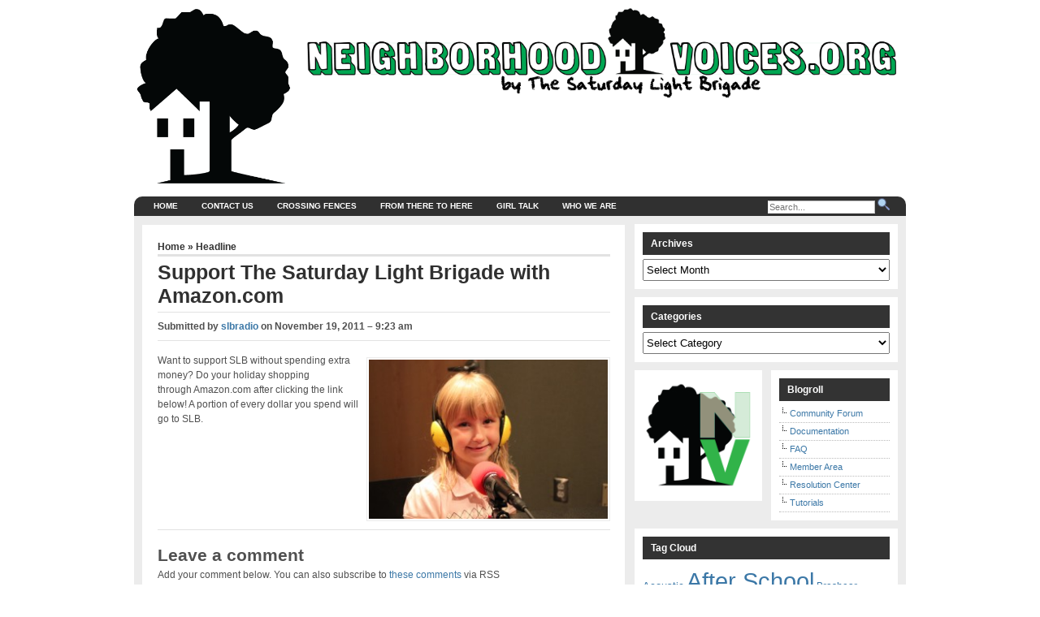

--- FILE ---
content_type: text/html; charset=UTF-8
request_url: https://neighborhoodvoices.org/support-the-saturday-light-brigade-with-amazon-com
body_size: 83794
content:
<!DOCTYPE html>
<!--[if lt IE 7]>      <html class="lt-ie9 lt-ie8 lt-ie7"> <![endif]-->
<!--[if IE 7]>         <html class="lt-ie9 lt-ie8 ie7"> <![endif]-->
<!--[if IE 8]>         <html class="lt-ie9"> <![endif]-->
<!--[if gt IE 8]><!--> <html lang="en-US"> <!--<![endif]-->
<head>
<meta http-equiv="Content-Type" content="text/html; charset=UTF-8" />
<title>
    Support The Saturday Light Brigade with Amazon.com | Neighborhood Voices</title>

<title>Support The Saturday Light Brigade with Amazon.com &#8211; Neighborhood Voices</title>
<meta name='robots' content='max-image-preview:large' />
<link rel='dns-prefetch' href='//www.googletagmanager.com' />
<link rel="alternate" type="application/rss+xml" title="Neighborhood Voices &raquo; Feed" href="https://neighborhoodvoices.org/feed" />
<link rel="alternate" type="application/rss+xml" title="Neighborhood Voices &raquo; Comments Feed" href="https://neighborhoodvoices.org/comments/feed" />
<link rel="alternate" type="application/rss+xml" title="Neighborhood Voices &raquo; Support The Saturday Light Brigade with Amazon.com Comments Feed" href="https://neighborhoodvoices.org/support-the-saturday-light-brigade-with-amazon-com/feed" />
<link rel="alternate" title="oEmbed (JSON)" type="application/json+oembed" href="https://neighborhoodvoices.org/wp-json/oembed/1.0/embed?url=https%3A%2F%2Fneighborhoodvoices.org%2Fsupport-the-saturday-light-brigade-with-amazon-com" />
<link rel="alternate" title="oEmbed (XML)" type="text/xml+oembed" href="https://neighborhoodvoices.org/wp-json/oembed/1.0/embed?url=https%3A%2F%2Fneighborhoodvoices.org%2Fsupport-the-saturday-light-brigade-with-amazon-com&#038;format=xml" />
<style id='wp-img-auto-sizes-contain-inline-css' type='text/css'>
img:is([sizes=auto i],[sizes^="auto," i]){contain-intrinsic-size:3000px 1500px}
/*# sourceURL=wp-img-auto-sizes-contain-inline-css */
</style>
<link rel='stylesheet' id='mb.miniAudioPlayer.css-css' href='https://neighborhoodvoices.org/wp-content/plugins/wp-miniaudioplayer/css/miniplayer.css?ver=1.9.7' type='text/css' media='screen' />
<style id='wp-emoji-styles-inline-css' type='text/css'>

	img.wp-smiley, img.emoji {
		display: inline !important;
		border: none !important;
		box-shadow: none !important;
		height: 1em !important;
		width: 1em !important;
		margin: 0 0.07em !important;
		vertical-align: -0.1em !important;
		background: none !important;
		padding: 0 !important;
	}
/*# sourceURL=wp-emoji-styles-inline-css */
</style>
<style id='wp-block-library-inline-css' type='text/css'>
:root{--wp-block-synced-color:#7a00df;--wp-block-synced-color--rgb:122,0,223;--wp-bound-block-color:var(--wp-block-synced-color);--wp-editor-canvas-background:#ddd;--wp-admin-theme-color:#007cba;--wp-admin-theme-color--rgb:0,124,186;--wp-admin-theme-color-darker-10:#006ba1;--wp-admin-theme-color-darker-10--rgb:0,107,160.5;--wp-admin-theme-color-darker-20:#005a87;--wp-admin-theme-color-darker-20--rgb:0,90,135;--wp-admin-border-width-focus:2px}@media (min-resolution:192dpi){:root{--wp-admin-border-width-focus:1.5px}}.wp-element-button{cursor:pointer}:root .has-very-light-gray-background-color{background-color:#eee}:root .has-very-dark-gray-background-color{background-color:#313131}:root .has-very-light-gray-color{color:#eee}:root .has-very-dark-gray-color{color:#313131}:root .has-vivid-green-cyan-to-vivid-cyan-blue-gradient-background{background:linear-gradient(135deg,#00d084,#0693e3)}:root .has-purple-crush-gradient-background{background:linear-gradient(135deg,#34e2e4,#4721fb 50%,#ab1dfe)}:root .has-hazy-dawn-gradient-background{background:linear-gradient(135deg,#faaca8,#dad0ec)}:root .has-subdued-olive-gradient-background{background:linear-gradient(135deg,#fafae1,#67a671)}:root .has-atomic-cream-gradient-background{background:linear-gradient(135deg,#fdd79a,#004a59)}:root .has-nightshade-gradient-background{background:linear-gradient(135deg,#330968,#31cdcf)}:root .has-midnight-gradient-background{background:linear-gradient(135deg,#020381,#2874fc)}:root{--wp--preset--font-size--normal:16px;--wp--preset--font-size--huge:42px}.has-regular-font-size{font-size:1em}.has-larger-font-size{font-size:2.625em}.has-normal-font-size{font-size:var(--wp--preset--font-size--normal)}.has-huge-font-size{font-size:var(--wp--preset--font-size--huge)}.has-text-align-center{text-align:center}.has-text-align-left{text-align:left}.has-text-align-right{text-align:right}.has-fit-text{white-space:nowrap!important}#end-resizable-editor-section{display:none}.aligncenter{clear:both}.items-justified-left{justify-content:flex-start}.items-justified-center{justify-content:center}.items-justified-right{justify-content:flex-end}.items-justified-space-between{justify-content:space-between}.screen-reader-text{border:0;clip-path:inset(50%);height:1px;margin:-1px;overflow:hidden;padding:0;position:absolute;width:1px;word-wrap:normal!important}.screen-reader-text:focus{background-color:#ddd;clip-path:none;color:#444;display:block;font-size:1em;height:auto;left:5px;line-height:normal;padding:15px 23px 14px;text-decoration:none;top:5px;width:auto;z-index:100000}html :where(.has-border-color){border-style:solid}html :where([style*=border-top-color]){border-top-style:solid}html :where([style*=border-right-color]){border-right-style:solid}html :where([style*=border-bottom-color]){border-bottom-style:solid}html :where([style*=border-left-color]){border-left-style:solid}html :where([style*=border-width]){border-style:solid}html :where([style*=border-top-width]){border-top-style:solid}html :where([style*=border-right-width]){border-right-style:solid}html :where([style*=border-bottom-width]){border-bottom-style:solid}html :where([style*=border-left-width]){border-left-style:solid}html :where(img[class*=wp-image-]){height:auto;max-width:100%}:where(figure){margin:0 0 1em}html :where(.is-position-sticky){--wp-admin--admin-bar--position-offset:var(--wp-admin--admin-bar--height,0px)}@media screen and (max-width:600px){html :where(.is-position-sticky){--wp-admin--admin-bar--position-offset:0px}}

/*# sourceURL=wp-block-library-inline-css */
</style><style id='global-styles-inline-css' type='text/css'>
:root{--wp--preset--aspect-ratio--square: 1;--wp--preset--aspect-ratio--4-3: 4/3;--wp--preset--aspect-ratio--3-4: 3/4;--wp--preset--aspect-ratio--3-2: 3/2;--wp--preset--aspect-ratio--2-3: 2/3;--wp--preset--aspect-ratio--16-9: 16/9;--wp--preset--aspect-ratio--9-16: 9/16;--wp--preset--color--black: #000000;--wp--preset--color--cyan-bluish-gray: #abb8c3;--wp--preset--color--white: #ffffff;--wp--preset--color--pale-pink: #f78da7;--wp--preset--color--vivid-red: #cf2e2e;--wp--preset--color--luminous-vivid-orange: #ff6900;--wp--preset--color--luminous-vivid-amber: #fcb900;--wp--preset--color--light-green-cyan: #7bdcb5;--wp--preset--color--vivid-green-cyan: #00d084;--wp--preset--color--pale-cyan-blue: #8ed1fc;--wp--preset--color--vivid-cyan-blue: #0693e3;--wp--preset--color--vivid-purple: #9b51e0;--wp--preset--gradient--vivid-cyan-blue-to-vivid-purple: linear-gradient(135deg,rgb(6,147,227) 0%,rgb(155,81,224) 100%);--wp--preset--gradient--light-green-cyan-to-vivid-green-cyan: linear-gradient(135deg,rgb(122,220,180) 0%,rgb(0,208,130) 100%);--wp--preset--gradient--luminous-vivid-amber-to-luminous-vivid-orange: linear-gradient(135deg,rgb(252,185,0) 0%,rgb(255,105,0) 100%);--wp--preset--gradient--luminous-vivid-orange-to-vivid-red: linear-gradient(135deg,rgb(255,105,0) 0%,rgb(207,46,46) 100%);--wp--preset--gradient--very-light-gray-to-cyan-bluish-gray: linear-gradient(135deg,rgb(238,238,238) 0%,rgb(169,184,195) 100%);--wp--preset--gradient--cool-to-warm-spectrum: linear-gradient(135deg,rgb(74,234,220) 0%,rgb(151,120,209) 20%,rgb(207,42,186) 40%,rgb(238,44,130) 60%,rgb(251,105,98) 80%,rgb(254,248,76) 100%);--wp--preset--gradient--blush-light-purple: linear-gradient(135deg,rgb(255,206,236) 0%,rgb(152,150,240) 100%);--wp--preset--gradient--blush-bordeaux: linear-gradient(135deg,rgb(254,205,165) 0%,rgb(254,45,45) 50%,rgb(107,0,62) 100%);--wp--preset--gradient--luminous-dusk: linear-gradient(135deg,rgb(255,203,112) 0%,rgb(199,81,192) 50%,rgb(65,88,208) 100%);--wp--preset--gradient--pale-ocean: linear-gradient(135deg,rgb(255,245,203) 0%,rgb(182,227,212) 50%,rgb(51,167,181) 100%);--wp--preset--gradient--electric-grass: linear-gradient(135deg,rgb(202,248,128) 0%,rgb(113,206,126) 100%);--wp--preset--gradient--midnight: linear-gradient(135deg,rgb(2,3,129) 0%,rgb(40,116,252) 100%);--wp--preset--font-size--small: 13px;--wp--preset--font-size--medium: 20px;--wp--preset--font-size--large: 36px;--wp--preset--font-size--x-large: 42px;--wp--preset--spacing--20: 0.44rem;--wp--preset--spacing--30: 0.67rem;--wp--preset--spacing--40: 1rem;--wp--preset--spacing--50: 1.5rem;--wp--preset--spacing--60: 2.25rem;--wp--preset--spacing--70: 3.38rem;--wp--preset--spacing--80: 5.06rem;--wp--preset--shadow--natural: 6px 6px 9px rgba(0, 0, 0, 0.2);--wp--preset--shadow--deep: 12px 12px 50px rgba(0, 0, 0, 0.4);--wp--preset--shadow--sharp: 6px 6px 0px rgba(0, 0, 0, 0.2);--wp--preset--shadow--outlined: 6px 6px 0px -3px rgb(255, 255, 255), 6px 6px rgb(0, 0, 0);--wp--preset--shadow--crisp: 6px 6px 0px rgb(0, 0, 0);}:where(.is-layout-flex){gap: 0.5em;}:where(.is-layout-grid){gap: 0.5em;}body .is-layout-flex{display: flex;}.is-layout-flex{flex-wrap: wrap;align-items: center;}.is-layout-flex > :is(*, div){margin: 0;}body .is-layout-grid{display: grid;}.is-layout-grid > :is(*, div){margin: 0;}:where(.wp-block-columns.is-layout-flex){gap: 2em;}:where(.wp-block-columns.is-layout-grid){gap: 2em;}:where(.wp-block-post-template.is-layout-flex){gap: 1.25em;}:where(.wp-block-post-template.is-layout-grid){gap: 1.25em;}.has-black-color{color: var(--wp--preset--color--black) !important;}.has-cyan-bluish-gray-color{color: var(--wp--preset--color--cyan-bluish-gray) !important;}.has-white-color{color: var(--wp--preset--color--white) !important;}.has-pale-pink-color{color: var(--wp--preset--color--pale-pink) !important;}.has-vivid-red-color{color: var(--wp--preset--color--vivid-red) !important;}.has-luminous-vivid-orange-color{color: var(--wp--preset--color--luminous-vivid-orange) !important;}.has-luminous-vivid-amber-color{color: var(--wp--preset--color--luminous-vivid-amber) !important;}.has-light-green-cyan-color{color: var(--wp--preset--color--light-green-cyan) !important;}.has-vivid-green-cyan-color{color: var(--wp--preset--color--vivid-green-cyan) !important;}.has-pale-cyan-blue-color{color: var(--wp--preset--color--pale-cyan-blue) !important;}.has-vivid-cyan-blue-color{color: var(--wp--preset--color--vivid-cyan-blue) !important;}.has-vivid-purple-color{color: var(--wp--preset--color--vivid-purple) !important;}.has-black-background-color{background-color: var(--wp--preset--color--black) !important;}.has-cyan-bluish-gray-background-color{background-color: var(--wp--preset--color--cyan-bluish-gray) !important;}.has-white-background-color{background-color: var(--wp--preset--color--white) !important;}.has-pale-pink-background-color{background-color: var(--wp--preset--color--pale-pink) !important;}.has-vivid-red-background-color{background-color: var(--wp--preset--color--vivid-red) !important;}.has-luminous-vivid-orange-background-color{background-color: var(--wp--preset--color--luminous-vivid-orange) !important;}.has-luminous-vivid-amber-background-color{background-color: var(--wp--preset--color--luminous-vivid-amber) !important;}.has-light-green-cyan-background-color{background-color: var(--wp--preset--color--light-green-cyan) !important;}.has-vivid-green-cyan-background-color{background-color: var(--wp--preset--color--vivid-green-cyan) !important;}.has-pale-cyan-blue-background-color{background-color: var(--wp--preset--color--pale-cyan-blue) !important;}.has-vivid-cyan-blue-background-color{background-color: var(--wp--preset--color--vivid-cyan-blue) !important;}.has-vivid-purple-background-color{background-color: var(--wp--preset--color--vivid-purple) !important;}.has-black-border-color{border-color: var(--wp--preset--color--black) !important;}.has-cyan-bluish-gray-border-color{border-color: var(--wp--preset--color--cyan-bluish-gray) !important;}.has-white-border-color{border-color: var(--wp--preset--color--white) !important;}.has-pale-pink-border-color{border-color: var(--wp--preset--color--pale-pink) !important;}.has-vivid-red-border-color{border-color: var(--wp--preset--color--vivid-red) !important;}.has-luminous-vivid-orange-border-color{border-color: var(--wp--preset--color--luminous-vivid-orange) !important;}.has-luminous-vivid-amber-border-color{border-color: var(--wp--preset--color--luminous-vivid-amber) !important;}.has-light-green-cyan-border-color{border-color: var(--wp--preset--color--light-green-cyan) !important;}.has-vivid-green-cyan-border-color{border-color: var(--wp--preset--color--vivid-green-cyan) !important;}.has-pale-cyan-blue-border-color{border-color: var(--wp--preset--color--pale-cyan-blue) !important;}.has-vivid-cyan-blue-border-color{border-color: var(--wp--preset--color--vivid-cyan-blue) !important;}.has-vivid-purple-border-color{border-color: var(--wp--preset--color--vivid-purple) !important;}.has-vivid-cyan-blue-to-vivid-purple-gradient-background{background: var(--wp--preset--gradient--vivid-cyan-blue-to-vivid-purple) !important;}.has-light-green-cyan-to-vivid-green-cyan-gradient-background{background: var(--wp--preset--gradient--light-green-cyan-to-vivid-green-cyan) !important;}.has-luminous-vivid-amber-to-luminous-vivid-orange-gradient-background{background: var(--wp--preset--gradient--luminous-vivid-amber-to-luminous-vivid-orange) !important;}.has-luminous-vivid-orange-to-vivid-red-gradient-background{background: var(--wp--preset--gradient--luminous-vivid-orange-to-vivid-red) !important;}.has-very-light-gray-to-cyan-bluish-gray-gradient-background{background: var(--wp--preset--gradient--very-light-gray-to-cyan-bluish-gray) !important;}.has-cool-to-warm-spectrum-gradient-background{background: var(--wp--preset--gradient--cool-to-warm-spectrum) !important;}.has-blush-light-purple-gradient-background{background: var(--wp--preset--gradient--blush-light-purple) !important;}.has-blush-bordeaux-gradient-background{background: var(--wp--preset--gradient--blush-bordeaux) !important;}.has-luminous-dusk-gradient-background{background: var(--wp--preset--gradient--luminous-dusk) !important;}.has-pale-ocean-gradient-background{background: var(--wp--preset--gradient--pale-ocean) !important;}.has-electric-grass-gradient-background{background: var(--wp--preset--gradient--electric-grass) !important;}.has-midnight-gradient-background{background: var(--wp--preset--gradient--midnight) !important;}.has-small-font-size{font-size: var(--wp--preset--font-size--small) !important;}.has-medium-font-size{font-size: var(--wp--preset--font-size--medium) !important;}.has-large-font-size{font-size: var(--wp--preset--font-size--large) !important;}.has-x-large-font-size{font-size: var(--wp--preset--font-size--x-large) !important;}
/*# sourceURL=global-styles-inline-css */
</style>

<style id='classic-theme-styles-inline-css' type='text/css'>
/*! This file is auto-generated */
.wp-block-button__link{color:#fff;background-color:#32373c;border-radius:9999px;box-shadow:none;text-decoration:none;padding:calc(.667em + 2px) calc(1.333em + 2px);font-size:1.125em}.wp-block-file__button{background:#32373c;color:#fff;text-decoration:none}
/*# sourceURL=/wp-includes/css/classic-themes.min.css */
</style>
<link rel='stylesheet' id='colabs-shortcode-css-css' href='https://neighborhoodvoices.org/wp-content/themes/arthemia-premium/functions/css/shortcodes.css?ver=6.9' type='text/css' media='all' />
<link rel='stylesheet' id='colabs-style-css' href='https://neighborhoodvoices.org/wp-content/themes/arthemia-premium/style.css?ver=6.9' type='text/css' media='all' />
<style id='colabs-style-inline-css' type='text/css'>

            /* Sidebar */
            #sidebar h3.catt-84 {
              background: #dd3333;
              
            }

            #sidebar h3.catt-84 a {
              
            }
          
            /* Sidebar */
            #sidebar h3.catt-18 {
              background: #81d742;
              
            }

            #sidebar h3.catt-18 a {
              
            }
          
            /* Sidebar */
            #sidebar h3.catt-21 {
              background: #1e73be;
              
            }

            #sidebar h3.catt-21 a {
              
            }
          
            /* Sidebar */
            #sidebar h3.catt-19 {
              background: #eeee22;
              
            }

            #sidebar h3.catt-19 a {
              
            }
          
            /* Sidebar */
            #sidebar h3.catt-20 {
              background: #279603;
              
            }

            #sidebar h3.catt-20 a {
              
            }
          
/*# sourceURL=colabs-style-inline-css */
</style>
<link rel='stylesheet' id='colabs-madmenu-css' href='https://neighborhoodvoices.org/wp-content/themes/arthemia-premium/css/madmenu.css?ver=6.9' type='text/css' media='all' />
<link rel='stylesheet' id='colabs-mmenu-css' href='https://neighborhoodvoices.org/wp-content/themes/arthemia-premium/includes/css/jquery.mmenu.css?ver=6.9' type='text/css' media='all' />
<link rel='stylesheet' id='colabs-prettyPhoto-css' href='https://neighborhoodvoices.org/wp-content/themes/arthemia-premium/includes/css/prettyphoto/css/prettyPhoto.css?ver=6.9' type='text/css' media='all' />
<link rel='stylesheet' id='colabs-widgets-css' href='https://neighborhoodvoices.org/wp-content/themes/arthemia-premium/includes/css/widget.css?ver=6.9' type='text/css' media='all' />
<link rel='stylesheet' id='colabs-responsive-css' href='https://neighborhoodvoices.org/wp-content/themes/arthemia-premium/includes/css/responsive.css?ver=6.9' type='text/css' media='all' />
<link rel='stylesheet' id='colabs-skin-style-css' href='https://neighborhoodvoices.org/wp-content/themes/arthemia-premium/styles/blue-accent.css?ver=6.9' type='text/css' media='all' />
<link rel='stylesheet' id='colabs-custom-css-css' href='https://neighborhoodvoices.org/wp-content/uploads/arthemia-premium-custom/custom.css?ver=6.9' type='text/css' media='all' />
<script type="text/javascript" src="https://neighborhoodvoices.org/wp-includes/js/jquery/jquery.min.js?ver=3.7.1" id="jquery-core-js"></script>
<script type="text/javascript" src="https://neighborhoodvoices.org/wp-includes/js/jquery/jquery-migrate.min.js?ver=3.4.1" id="jquery-migrate-js"></script>
<script type="text/javascript" src="https://neighborhoodvoices.org/wp-content/plugins/wp-miniaudioplayer/js/jquery.mb.miniAudioPlayer.js?ver=1.9.7" id="mb.miniAudioPlayer-js"></script>
<script type="text/javascript" src="https://neighborhoodvoices.org/wp-content/plugins/wp-miniaudioplayer/js/map_overwrite_default_me.js?ver=1.9.7" id="map_overwrite_default_me-js"></script>
<script type="text/javascript" src="https://neighborhoodvoices.org/wp-content/themes/arthemia-premium/includes/js/jquery.sooperfish.js?ver=6.9" id="jquery.sooperfish-js"></script>
<script type="text/javascript" src="https://neighborhoodvoices.org/wp-content/themes/arthemia-premium/includes/js/jquery.prettyPhoto.js?ver=6.9" id="prettyphoto-js"></script>
<script type="text/javascript" id="arthemia-js-extra">
/* <![CDATA[ */
var colabs_carousel_settings = {"speed":"2000","items":"5","heightfeat":"399"};
//# sourceURL=arthemia-js-extra
/* ]]> */
</script>
<script type="text/javascript" src="https://neighborhoodvoices.org/wp-content/themes/arthemia-premium/includes/js/arthemia.js?ver=6.9" id="arthemia-js"></script>
<script type="text/javascript" id="jquery.custom-js-extra">
/* <![CDATA[ */
var options = {"baseurl":"https://neighborhoodvoices.org","admin_ajax":"https://neighborhoodvoices.org/wp-admin/admin-ajax.php"};
//# sourceURL=jquery.custom-js-extra
/* ]]> */
</script>
<script type="text/javascript" src="https://neighborhoodvoices.org/wp-content/themes/arthemia-premium/includes/js/js.js" id="jquery.custom-js"></script>

<!-- Google tag (gtag.js) snippet added by Site Kit -->
<!-- Google Analytics snippet added by Site Kit -->
<script type="text/javascript" src="https://www.googletagmanager.com/gtag/js?id=GT-WB77LL7" id="google_gtagjs-js" async></script>
<script type="text/javascript" id="google_gtagjs-js-after">
/* <![CDATA[ */
window.dataLayer = window.dataLayer || [];function gtag(){dataLayer.push(arguments);}
gtag("set","linker",{"domains":["neighborhoodvoices.org"]});
gtag("js", new Date());
gtag("set", "developer_id.dZTNiMT", true);
gtag("config", "GT-WB77LL7");
//# sourceURL=google_gtagjs-js-after
/* ]]> */
</script>
<link rel="https://api.w.org/" href="https://neighborhoodvoices.org/wp-json/" /><link rel="alternate" title="JSON" type="application/json" href="https://neighborhoodvoices.org/wp-json/wp/v2/posts/5688" /><link rel="EditURI" type="application/rsd+xml" title="RSD" href="https://neighborhoodvoices.org/xmlrpc.php?rsd" />
<meta name="generator" content="WordPress 6.9" />
<link rel="canonical" href="https://neighborhoodvoices.org/support-the-saturday-light-brigade-with-amazon-com" />
<link rel='shortlink' href='https://neighborhoodvoices.org/?p=5688' />
<meta name="generator" content="Site Kit by Google 1.167.0" />
<!-- start miniAudioPlayer custom CSS -->

<style id="map_custom_css">
       /* DO NOT REMOVE OR MODIFY */
/*{"skinName": "slb2018", "borderRadius": 15, "main": "rgb(0, 175, 0)", "secondary": "#fff", "playerPadding": 2}*/
/* END - DO NOT REMOVE OR MODIFY */
/*++++++++++++++++++++++++++++++++++++++++++++++++++
Copyright (c) 2001-2014. Matteo Bicocchi (Pupunzi);
http://pupunzi.com/mb.components/mb.miniAudioPlayer/demo/skinMaker.html

Skin name: slb2018
borderRadius: 15
background: rgb(0, 175, 0)
icons: #fff
border: rgb(242, 242, 242)
borderLeft: rgb(0, 226, 0)
borderRight: rgb(0, 124, 0)
mute: rgba(255, 255, 255, 0.4)
download: rgba(0, 175, 0, 0.4)
downloadHover: rgb(0, 175, 0)
++++++++++++++++++++++++++++++++++++++++++++++++++*/

/* Older browser (IE8) - not supporting rgba() */
.mbMiniPlayer.slb2018 .playerTable span{background-color:#00af00}
.mbMiniPlayer.slb2018 .playerTable span.map_play{border-left:1px solid #00af00;}
.mbMiniPlayer.slb2018 .playerTable span.map_volume{border-right:1px solid #00af00;}

/*++++++++++++++++++++++++++++++++++++++++++++++++*/

.mbMiniPlayer.slb2018 .playerTable{background-color:transparent; border-radius:15px !important;}
.mbMiniPlayer.slb2018 .playerTable span{background-color:rgb(0, 175, 0); padding:5px !important; font-size: 22px;}
.mbMiniPlayer.slb2018 .playerTable span.map_time{ font-size: 12px !important; width: 50px !important}
.mbMiniPlayer.slb2018 .playerTable span.map_title{ padding:4px !important}
.mbMiniPlayer.slb2018 .playerTable span.map_play{border-left:1px solid rgb(0, 124, 0); border-radius:0 14px 14px 0 !important;}
.mbMiniPlayer.slb2018 .playerTable span.map_volume{padding-left:8px !important}
.mbMiniPlayer.slb2018 .playerTable span.map_volume{border-right:1px solid rgb(0, 226, 0); border-radius:14px 0 0 14px !important;}
.mbMiniPlayer.slb2018 .playerTable span.map_volume.mute{color: rgba(255, 255, 255, 0.4);}
.mbMiniPlayer.slb2018 .map_download{color: rgba(0, 175, 0, 0.4);}
.mbMiniPlayer.slb2018 .map_download:hover{color: rgb(0, 175, 0);}
.mbMiniPlayer.slb2018 .playerTable span{color: #fff;text-shadow: none!important;}
.mbMiniPlayer.slb2018 .playerTable span{color: #fff;}
.mbMiniPlayer.slb2018 .playerTable {border: 1px solid rgb(242, 242, 242) !important;}
.mbMiniPlayer.slb2018 .playerTable span.map_title{color: #000; text-shadow:none!important}
.mbMiniPlayer.slb2018 .playerTable .jp-load-bar{background-color:rgba(0, 175, 0, 0.3);}
.mbMiniPlayer.slb2018 .playerTable .jp-play-bar{background-color:#00af00;}
.mbMiniPlayer.slb2018 .playerTable span.map_volumeLevel a{background-color:rgb(255, 255, 255); height:84%!important }
.mbMiniPlayer.slb2018 .playerTable span.map_volumeLevel a.sel{background-color:#fff;}
.mbMiniPlayer.slb2018  span.map_download{font-size:52px !important;}
/* Wordpress playlist select */
.map_pl_container .pl_item.sel{background-color:rgba(0, 175, 0, 0.1) !important; color: #999}
/*++++++++++++++++++++++++++++++++++++++++++++++++*/
       </style>
	
<!-- end miniAudioPlayer custom CSS -->	
<script type="text/javascript" src="https://neighborhoodvoices.org/wp-content/themes/arthemia-premium/includes/js/audio-player.js"></script><script type="text/javascript">AudioPlayer.setup("https://neighborhoodvoices.org/wp-content/themes/arthemia-premium/includes/js/player.swf", {width: "100%",transparentpagebg: "yes",loader: "B75A5A"});</script><!--[if IE 6]>
    <script type="text/javascript" src="https://neighborhoodvoices.org/wp-content/themes/arthemia-premium/includes/js/pngfix.js"></script>

    <style type="text/css"> 
    body {
        behavior:url("/scripts/csshover2.htc");
    }
    </style>
<![endif]-->

<!-- Theme Version -->
<meta name="generator" content="Arthemia 4.1.3" />
<meta name="generator" content="Colorlabs-Framework 1.9.6" />
<meta http-equiv="Content-Type" content="text/html; charset=UTF-8" />
<link rel="canonical" href="https://neighborhoodvoices.org/support-the-saturday-light-brigade-with-amazon-com" />
<meta name="twitter:card" content="summary"/>
<meta property="og:locale" content="en_US" />
<meta property="og:title" content="Support The Saturday Light Brigade with Amazon.com | Neighborhood Voices" />
<meta name="alexaVerifyID" content="" />
<meta name="msvalidate.01" content="" />
<meta name="google-site-verification" content="" />
<meta name="yandex-verification" content="" />
<link rel="pingback" href="https://neighborhoodvoices.org/xmlrpc.php" />
<link rel="alternate" type="text/xml" title="RSS .92" href="https://neighborhoodvoices.org/feed/rss" />
<link rel="alternate" type="application/atom+xml" title="Atom 0.3" href="https://neighborhoodvoices.org/feed/atom" />

<!-- Custom Favicon -->
<link rel="shortcut icon" href="https://neighborhoodvoices.org/wp-content/uploads/2016/10/favicon.ico"/>


    <meta name="viewport" content="width=device-width, initial-scale=1"/>

<script type="text/javascript">var disqus_developer = 1; </script>
</head>

<body class="wp-singular post-template-default single single-post postid-5688 single-format-standard wp-theme-arthemia-premium chrome alt-style-blue-accent">

<div class="container">

<div id="head" class="clearfloat">
    <div id="logo" class="left">
            <a href="https://neighborhoodvoices.org"><img src="https://neighborhoodvoices.org/wp-content/uploads/2016/10/NVjusttreeLogo-01.png" alt=""  /></a>
        </div>
    
    <div class="right">
                <a href="https://neighborhoodvoices.org/" target="_blank">
            <img id="cp_adimage_1" src="https://neighborhoodvoices.org/wp-content/uploads/2016/10/HeaderNV-LargeText-01-01.jpg" alt="" width="728" height="90" /></a>
	    </div>
</div><!--/#head-->

<div id="navbar-wrapper">
    <div id="navbar" class="clearfloat">
    <a class="btn-navbar" href="#top-slide-menu">
      <span class="icon-bar"></span>
      <span class="icon-bar"></span>
      <span class="icon-bar"></span>
    </a>
    
    <div class="nav-collapse">
        <div id="madmenu">
        <ul><li class="home"><a href="https://neighborhoodvoices.org/">Home</a></li><li class="page_item page-item-39749"><a href="https://neighborhoodvoices.org/contact-us">Contact Us</a></li>
<li class="page_item page-item-8228"><a href="https://neighborhoodvoices.org/crossingfences">Crossing Fences</a></li>
<li class="page_item page-item-39722"><a href="https://neighborhoodvoices.org/from-there-to-here">From There to Here</a></li>
<li class="page_item page-item-43810"><a href="https://neighborhoodvoices.org/girltalk">Girl Talk</a></li>
<li class="page_item page-item-393"><a href="https://neighborhoodvoices.org/who-we-are">Who We Are</a></li>
</ul>            <div id="search-wrapper">
                
<div id="search">
<form method="get" id="searchform" action="https://neighborhoodvoices.org" >

<input type="text" value="" name="s" id="s" class="field" placeholder="Search..."/>

<input type="image" src="https://neighborhoodvoices.org/wp-content/themes/arthemia-premium/images/search.svg" alt="Search"/>

</form>

</div><!--/#search-->            </div>
        </div>
    </div><!-- .nav-collapse -->  
    </div><!--/#navbar-->
    
</div><!--/#navbar-wrapper-->
                
        <div id="page" class="clearfloat">
    <div id="inner">
    <div id="content" class="left">
    
            
        <div class="post-5688 post type-post status-publish format-standard hentry category-headline" id="post-5688">
          
          <span id="map">
            <a href="https://neighborhoodvoices.org/">
              Home            </a> &raquo; <a href="https://neighborhoodvoices.org/category/headline" rel="category tag">Headline</a>          </span>

          <h2 class="title entry-title">Support The Saturday Light Brigade with Amazon.com</h2>

          <div id="stats" class="clearfloat">
            <span class="left">
              <span class="vcard author">Submitted by <span class="fn"><a href="https://neighborhoodvoices.org/author/slbradio" title="Posts by slbradio" rel="author">slbradio</a></span></span>
                              on <span class="updated">November 19, 2011 &#8211; 9:23 am</span>
                          </span>

            <span class="right">
                              <a href="#respond">
                                  </a>

              
                          </span>
          </div><!-- #stats -->

          <div class="entry clearfloat">
            
                <div class="singleimage">
                                  </div><!-- .singleimage -->
  
                          
            <p><a href="https://neighborhoodvoices.org/wp-content/uploads/2011/07/IMG_1498.jpg"><img fetchpriority="high" decoding="async" class="alignright size-medium wp-image-4359" title="IMG_1498" src="https://neighborhoodvoices.org/wp-content/uploads/2011/07/IMG_1498-300x200.jpg" alt="" width="300" height="200" srcset="https://neighborhoodvoices.org/wp-content/uploads/2011/07/IMG_1498-300x200.jpg 300w, https://neighborhoodvoices.org/wp-content/uploads/2011/07/IMG_1498-1024x682.jpg 1024w" sizes="(max-width: 300px) 100vw, 300px" /></a>Want to support SLB without spending extra money? Do your holiday shopping through Amazon.com after clicking the link<br />
below! A portion of every dollar you spend will go to SLB.</p>
<p><iframe src="http://rcm.amazon.com/e/cm?t=thesaturdayli-20&#038;o=1&#038;p=41&#038;l=ur1&#038;category=music&#038;banner=17NY0JN1F3BKY1CKP9G2&#038;f=ifr" width="88" height="31" scrolling="no" border="0" marginwidth="0" style="border:none;" frameborder="0"></iframe></p>
        
            <div class="social_share clearfloat"></div><div class="clear"></div>
                        
                      </div><!-- .entry -->

        </div><!-- #post- -->

        <p align="center">
                  </p>

        
        
<div class="comment-section" id="comments">
	
	
	
	

		<div id="respond" class="comment-respond">
		<h3 id="reply-title" class="comment-reply-title">Leave a comment <small><a rel="nofollow" id="cancel-comment-reply-link" href="/support-the-saturday-light-brigade-with-amazon-com#respond" style="display:none;">Cancel</a></small></h3><form action="https://neighborhoodvoices.org/wp-comments-post.php" method="post" id="commentform" class="comment-form"><p>Add your comment below. You can also subscribe to <a href="https://neighborhoodvoices.org/support-the-saturday-light-brigade-with-amazon-com/feed">these comments</a> via RSS</p><p>Be nice. Keep it clean. Stay on topic. No spam.</p><p class="comment-form-comment">
		                                <label>Comment</label>
		                                <textarea id="comment" name="comment" cols="45" rows="8" aria-required="true"></textarea>
		                              </p><p>You can use these tags: <br><pre><code>&lt;a href=&quot;&quot; title=&quot;&quot;&gt; &lt;abbr title=&quot;&quot;&gt; &lt;acronym title=&quot;&quot;&gt; &lt;b&gt; &lt;blockquote cite=&quot;&quot;&gt; &lt;cite&gt; &lt;code&gt; &lt;del datetime=&quot;&quot;&gt; &lt;em&gt; &lt;i&gt; &lt;q cite=&quot;&quot;&gt; &lt;s&gt; &lt;strike&gt; &lt;strong&gt; </code></pre></p><p>This is a Gravatar-enabled weblog. To get your own globally-recognized-avatar, please register at <a href="http://www.gravatar.com">Gravatar</a></p><p class="comment-form-author">
		                  <input tabindex="1" class="field" id="author" placeholder="Your Name (required)" name="author" type="text" value="" size="" aria-required='true' />
		                  <label for="author"><small>Name</small></label>
		                </p>
<p class="comment-form-url">
		                  <input id="url" placeholder="Your Website" name="url" type="text" value="" size="" />
		                  <label for="url"><small>Website</small></label>
		                </p>
<p class="comment-form-email">
		                  <input id="email" placeholder="Your Email (required)" name="email" type="text" value="" size="" aria-required='true' />
		                  <label for="email"><small>Email</small></label>
		                </p>
<p class="form-submit"><input name="submit" type="submit" id="submit" class="submit" value="Post Comment" /> <input type='hidden' name='comment_post_ID' value='5688' id='comment_post_ID' />
<input type='hidden' name='comment_parent' id='comment_parent' value='0' />
</p></form>	</div><!-- #respond -->
	
</div><!-- #comments -->    
      
      </div><!-- #content -->

  <div id="sidebar" class="right">
    
<div id="sidebar-top"> 
	<div id="archives-5" class="widget_archive widget sidebar-background"><h3>Archives</h3>		<label class="screen-reader-text" for="archives-dropdown-5">Archives</label>
		<select id="archives-dropdown-5" name="archive-dropdown">
			
			<option value="">Select Month</option>
				<option value='https://neighborhoodvoices.org/2024/01'> January 2024 </option>
	<option value='https://neighborhoodvoices.org/2023/12'> December 2023 </option>
	<option value='https://neighborhoodvoices.org/2023/11'> November 2023 </option>
	<option value='https://neighborhoodvoices.org/2023/10'> October 2023 </option>
	<option value='https://neighborhoodvoices.org/2023/09'> September 2023 </option>
	<option value='https://neighborhoodvoices.org/2023/08'> August 2023 </option>
	<option value='https://neighborhoodvoices.org/2023/07'> July 2023 </option>
	<option value='https://neighborhoodvoices.org/2023/06'> June 2023 </option>
	<option value='https://neighborhoodvoices.org/2023/05'> May 2023 </option>
	<option value='https://neighborhoodvoices.org/2023/04'> April 2023 </option>
	<option value='https://neighborhoodvoices.org/2023/03'> March 2023 </option>
	<option value='https://neighborhoodvoices.org/2023/02'> February 2023 </option>
	<option value='https://neighborhoodvoices.org/2023/01'> January 2023 </option>
	<option value='https://neighborhoodvoices.org/2022/12'> December 2022 </option>
	<option value='https://neighborhoodvoices.org/2022/11'> November 2022 </option>
	<option value='https://neighborhoodvoices.org/2022/10'> October 2022 </option>
	<option value='https://neighborhoodvoices.org/2022/09'> September 2022 </option>
	<option value='https://neighborhoodvoices.org/2022/08'> August 2022 </option>
	<option value='https://neighborhoodvoices.org/2022/07'> July 2022 </option>
	<option value='https://neighborhoodvoices.org/2022/06'> June 2022 </option>
	<option value='https://neighborhoodvoices.org/2022/05'> May 2022 </option>
	<option value='https://neighborhoodvoices.org/2022/04'> April 2022 </option>
	<option value='https://neighborhoodvoices.org/2022/03'> March 2022 </option>
	<option value='https://neighborhoodvoices.org/2022/02'> February 2022 </option>
	<option value='https://neighborhoodvoices.org/2022/01'> January 2022 </option>
	<option value='https://neighborhoodvoices.org/2021/12'> December 2021 </option>
	<option value='https://neighborhoodvoices.org/2021/11'> November 2021 </option>
	<option value='https://neighborhoodvoices.org/2021/10'> October 2021 </option>
	<option value='https://neighborhoodvoices.org/2021/09'> September 2021 </option>
	<option value='https://neighborhoodvoices.org/2021/08'> August 2021 </option>
	<option value='https://neighborhoodvoices.org/2021/07'> July 2021 </option>
	<option value='https://neighborhoodvoices.org/2021/06'> June 2021 </option>
	<option value='https://neighborhoodvoices.org/2021/05'> May 2021 </option>
	<option value='https://neighborhoodvoices.org/2021/04'> April 2021 </option>
	<option value='https://neighborhoodvoices.org/2021/03'> March 2021 </option>
	<option value='https://neighborhoodvoices.org/2021/02'> February 2021 </option>
	<option value='https://neighborhoodvoices.org/2021/01'> January 2021 </option>
	<option value='https://neighborhoodvoices.org/2020/12'> December 2020 </option>
	<option value='https://neighborhoodvoices.org/2020/11'> November 2020 </option>
	<option value='https://neighborhoodvoices.org/2020/10'> October 2020 </option>
	<option value='https://neighborhoodvoices.org/2020/09'> September 2020 </option>
	<option value='https://neighborhoodvoices.org/2020/08'> August 2020 </option>
	<option value='https://neighborhoodvoices.org/2020/07'> July 2020 </option>
	<option value='https://neighborhoodvoices.org/2020/06'> June 2020 </option>
	<option value='https://neighborhoodvoices.org/2020/05'> May 2020 </option>
	<option value='https://neighborhoodvoices.org/2020/04'> April 2020 </option>
	<option value='https://neighborhoodvoices.org/2020/03'> March 2020 </option>
	<option value='https://neighborhoodvoices.org/2020/02'> February 2020 </option>
	<option value='https://neighborhoodvoices.org/2020/01'> January 2020 </option>
	<option value='https://neighborhoodvoices.org/2019/12'> December 2019 </option>
	<option value='https://neighborhoodvoices.org/2019/11'> November 2019 </option>
	<option value='https://neighborhoodvoices.org/2019/10'> October 2019 </option>
	<option value='https://neighborhoodvoices.org/2019/09'> September 2019 </option>
	<option value='https://neighborhoodvoices.org/2019/08'> August 2019 </option>
	<option value='https://neighborhoodvoices.org/2019/07'> July 2019 </option>
	<option value='https://neighborhoodvoices.org/2019/06'> June 2019 </option>
	<option value='https://neighborhoodvoices.org/2019/05'> May 2019 </option>
	<option value='https://neighborhoodvoices.org/2019/04'> April 2019 </option>
	<option value='https://neighborhoodvoices.org/2019/03'> March 2019 </option>
	<option value='https://neighborhoodvoices.org/2019/02'> February 2019 </option>
	<option value='https://neighborhoodvoices.org/2019/01'> January 2019 </option>
	<option value='https://neighborhoodvoices.org/2018/12'> December 2018 </option>
	<option value='https://neighborhoodvoices.org/2018/11'> November 2018 </option>
	<option value='https://neighborhoodvoices.org/2018/10'> October 2018 </option>
	<option value='https://neighborhoodvoices.org/2018/09'> September 2018 </option>
	<option value='https://neighborhoodvoices.org/2018/08'> August 2018 </option>
	<option value='https://neighborhoodvoices.org/2018/07'> July 2018 </option>
	<option value='https://neighborhoodvoices.org/2018/06'> June 2018 </option>
	<option value='https://neighborhoodvoices.org/2018/05'> May 2018 </option>
	<option value='https://neighborhoodvoices.org/2018/04'> April 2018 </option>
	<option value='https://neighborhoodvoices.org/2018/03'> March 2018 </option>
	<option value='https://neighborhoodvoices.org/2018/02'> February 2018 </option>
	<option value='https://neighborhoodvoices.org/2018/01'> January 2018 </option>
	<option value='https://neighborhoodvoices.org/2017/12'> December 2017 </option>
	<option value='https://neighborhoodvoices.org/2017/11'> November 2017 </option>
	<option value='https://neighborhoodvoices.org/2017/10'> October 2017 </option>
	<option value='https://neighborhoodvoices.org/2017/09'> September 2017 </option>
	<option value='https://neighborhoodvoices.org/2017/08'> August 2017 </option>
	<option value='https://neighborhoodvoices.org/2017/07'> July 2017 </option>
	<option value='https://neighborhoodvoices.org/2017/06'> June 2017 </option>
	<option value='https://neighborhoodvoices.org/2017/05'> May 2017 </option>
	<option value='https://neighborhoodvoices.org/2017/04'> April 2017 </option>
	<option value='https://neighborhoodvoices.org/2017/03'> March 2017 </option>
	<option value='https://neighborhoodvoices.org/2017/02'> February 2017 </option>
	<option value='https://neighborhoodvoices.org/2017/01'> January 2017 </option>
	<option value='https://neighborhoodvoices.org/2016/12'> December 2016 </option>
	<option value='https://neighborhoodvoices.org/2016/11'> November 2016 </option>
	<option value='https://neighborhoodvoices.org/2016/10'> October 2016 </option>
	<option value='https://neighborhoodvoices.org/2016/09'> September 2016 </option>
	<option value='https://neighborhoodvoices.org/2016/08'> August 2016 </option>
	<option value='https://neighborhoodvoices.org/2016/07'> July 2016 </option>
	<option value='https://neighborhoodvoices.org/2016/06'> June 2016 </option>
	<option value='https://neighborhoodvoices.org/2016/05'> May 2016 </option>
	<option value='https://neighborhoodvoices.org/2016/04'> April 2016 </option>
	<option value='https://neighborhoodvoices.org/2016/03'> March 2016 </option>
	<option value='https://neighborhoodvoices.org/2016/02'> February 2016 </option>
	<option value='https://neighborhoodvoices.org/2016/01'> January 2016 </option>
	<option value='https://neighborhoodvoices.org/2015/12'> December 2015 </option>
	<option value='https://neighborhoodvoices.org/2015/11'> November 2015 </option>
	<option value='https://neighborhoodvoices.org/2015/10'> October 2015 </option>
	<option value='https://neighborhoodvoices.org/2015/09'> September 2015 </option>
	<option value='https://neighborhoodvoices.org/2015/08'> August 2015 </option>
	<option value='https://neighborhoodvoices.org/2015/07'> July 2015 </option>
	<option value='https://neighborhoodvoices.org/2015/06'> June 2015 </option>
	<option value='https://neighborhoodvoices.org/2015/05'> May 2015 </option>
	<option value='https://neighborhoodvoices.org/2015/04'> April 2015 </option>
	<option value='https://neighborhoodvoices.org/2015/03'> March 2015 </option>
	<option value='https://neighborhoodvoices.org/2015/02'> February 2015 </option>
	<option value='https://neighborhoodvoices.org/2015/01'> January 2015 </option>
	<option value='https://neighborhoodvoices.org/2014/12'> December 2014 </option>
	<option value='https://neighborhoodvoices.org/2014/11'> November 2014 </option>
	<option value='https://neighborhoodvoices.org/2014/10'> October 2014 </option>
	<option value='https://neighborhoodvoices.org/2014/09'> September 2014 </option>
	<option value='https://neighborhoodvoices.org/2014/08'> August 2014 </option>
	<option value='https://neighborhoodvoices.org/2014/07'> July 2014 </option>
	<option value='https://neighborhoodvoices.org/2014/06'> June 2014 </option>
	<option value='https://neighborhoodvoices.org/2014/05'> May 2014 </option>
	<option value='https://neighborhoodvoices.org/2014/04'> April 2014 </option>
	<option value='https://neighborhoodvoices.org/2014/03'> March 2014 </option>
	<option value='https://neighborhoodvoices.org/2014/02'> February 2014 </option>
	<option value='https://neighborhoodvoices.org/2014/01'> January 2014 </option>
	<option value='https://neighborhoodvoices.org/2013/12'> December 2013 </option>
	<option value='https://neighborhoodvoices.org/2013/11'> November 2013 </option>
	<option value='https://neighborhoodvoices.org/2013/10'> October 2013 </option>
	<option value='https://neighborhoodvoices.org/2013/09'> September 2013 </option>
	<option value='https://neighborhoodvoices.org/2013/08'> August 2013 </option>
	<option value='https://neighborhoodvoices.org/2013/07'> July 2013 </option>
	<option value='https://neighborhoodvoices.org/2013/06'> June 2013 </option>
	<option value='https://neighborhoodvoices.org/2013/05'> May 2013 </option>
	<option value='https://neighborhoodvoices.org/2013/04'> April 2013 </option>
	<option value='https://neighborhoodvoices.org/2013/03'> March 2013 </option>
	<option value='https://neighborhoodvoices.org/2013/02'> February 2013 </option>
	<option value='https://neighborhoodvoices.org/2013/01'> January 2013 </option>
	<option value='https://neighborhoodvoices.org/2012/12'> December 2012 </option>
	<option value='https://neighborhoodvoices.org/2012/11'> November 2012 </option>
	<option value='https://neighborhoodvoices.org/2012/10'> October 2012 </option>
	<option value='https://neighborhoodvoices.org/2012/09'> September 2012 </option>
	<option value='https://neighborhoodvoices.org/2012/08'> August 2012 </option>
	<option value='https://neighborhoodvoices.org/2012/07'> July 2012 </option>
	<option value='https://neighborhoodvoices.org/2012/06'> June 2012 </option>
	<option value='https://neighborhoodvoices.org/2012/05'> May 2012 </option>
	<option value='https://neighborhoodvoices.org/2012/04'> April 2012 </option>
	<option value='https://neighborhoodvoices.org/2012/03'> March 2012 </option>
	<option value='https://neighborhoodvoices.org/2012/02'> February 2012 </option>
	<option value='https://neighborhoodvoices.org/2012/01'> January 2012 </option>
	<option value='https://neighborhoodvoices.org/2011/12'> December 2011 </option>
	<option value='https://neighborhoodvoices.org/2011/11'> November 2011 </option>
	<option value='https://neighborhoodvoices.org/2011/10'> October 2011 </option>
	<option value='https://neighborhoodvoices.org/2011/09'> September 2011 </option>
	<option value='https://neighborhoodvoices.org/2011/08'> August 2011 </option>
	<option value='https://neighborhoodvoices.org/2011/07'> July 2011 </option>
	<option value='https://neighborhoodvoices.org/2011/06'> June 2011 </option>
	<option value='https://neighborhoodvoices.org/2011/05'> May 2011 </option>
	<option value='https://neighborhoodvoices.org/2011/04'> April 2011 </option>
	<option value='https://neighborhoodvoices.org/2011/03'> March 2011 </option>
	<option value='https://neighborhoodvoices.org/2011/02'> February 2011 </option>
	<option value='https://neighborhoodvoices.org/2011/01'> January 2011 </option>
	<option value='https://neighborhoodvoices.org/2010/12'> December 2010 </option>
	<option value='https://neighborhoodvoices.org/2010/11'> November 2010 </option>
	<option value='https://neighborhoodvoices.org/2010/10'> October 2010 </option>
	<option value='https://neighborhoodvoices.org/2010/09'> September 2010 </option>
	<option value='https://neighborhoodvoices.org/2010/08'> August 2010 </option>
	<option value='https://neighborhoodvoices.org/2010/07'> July 2010 </option>
	<option value='https://neighborhoodvoices.org/2010/06'> June 2010 </option>
	<option value='https://neighborhoodvoices.org/2010/05'> May 2010 </option>
	<option value='https://neighborhoodvoices.org/2010/04'> April 2010 </option>
	<option value='https://neighborhoodvoices.org/2010/03'> March 2010 </option>
	<option value='https://neighborhoodvoices.org/2010/02'> February 2010 </option>
	<option value='https://neighborhoodvoices.org/2010/01'> January 2010 </option>
	<option value='https://neighborhoodvoices.org/2009/12'> December 2009 </option>
	<option value='https://neighborhoodvoices.org/2009/11'> November 2009 </option>
	<option value='https://neighborhoodvoices.org/2009/10'> October 2009 </option>
	<option value='https://neighborhoodvoices.org/2009/09'> September 2009 </option>
	<option value='https://neighborhoodvoices.org/2009/08'> August 2009 </option>
	<option value='https://neighborhoodvoices.org/2009/07'> July 2009 </option>
	<option value='https://neighborhoodvoices.org/2009/06'> June 2009 </option>
	<option value='https://neighborhoodvoices.org/2009/05'> May 2009 </option>
	<option value='https://neighborhoodvoices.org/2009/04'> April 2009 </option>
	<option value='https://neighborhoodvoices.org/2009/03'> March 2009 </option>
	<option value='https://neighborhoodvoices.org/2009/02'> February 2009 </option>
	<option value='https://neighborhoodvoices.org/2009/01'> January 2009 </option>
	<option value='https://neighborhoodvoices.org/2008/12'> December 2008 </option>
	<option value='https://neighborhoodvoices.org/2008/10'> October 2008 </option>
	<option value='https://neighborhoodvoices.org/2008/09'> September 2008 </option>
	<option value='https://neighborhoodvoices.org/2008/07'> July 2008 </option>
	<option value='https://neighborhoodvoices.org/2008/06'> June 2008 </option>
	<option value='https://neighborhoodvoices.org/2008/05'> May 2008 </option>
	<option value='https://neighborhoodvoices.org/2008/04'> April 2008 </option>
	<option value='https://neighborhoodvoices.org/2008/03'> March 2008 </option>
	<option value='https://neighborhoodvoices.org/2008/02'> February 2008 </option>
	<option value='https://neighborhoodvoices.org/2008/01'> January 2008 </option>
	<option value='https://neighborhoodvoices.org/2007/12'> December 2007 </option>
	<option value='https://neighborhoodvoices.org/2007/11'> November 2007 </option>
	<option value='https://neighborhoodvoices.org/2007/10'> October 2007 </option>
	<option value='https://neighborhoodvoices.org/2007/09'> September 2007 </option>
	<option value='https://neighborhoodvoices.org/2007/08'> August 2007 </option>
	<option value='https://neighborhoodvoices.org/2007/07'> July 2007 </option>
	<option value='https://neighborhoodvoices.org/2007/06'> June 2007 </option>
	<option value='https://neighborhoodvoices.org/2006/07'> July 2006 </option>
	<option value='https://neighborhoodvoices.org/2006/06'> June 2006 </option>
	<option value='https://neighborhoodvoices.org/2005/03'> March 2005 </option>

		</select>

			<script type="text/javascript">
/* <![CDATA[ */

( ( dropdownId ) => {
	const dropdown = document.getElementById( dropdownId );
	function onSelectChange() {
		setTimeout( () => {
			if ( 'escape' === dropdown.dataset.lastkey ) {
				return;
			}
			if ( dropdown.value ) {
				document.location.href = dropdown.value;
			}
		}, 250 );
	}
	function onKeyUp( event ) {
		if ( 'Escape' === event.key ) {
			dropdown.dataset.lastkey = 'escape';
		} else {
			delete dropdown.dataset.lastkey;
		}
	}
	function onClick() {
		delete dropdown.dataset.lastkey;
	}
	dropdown.addEventListener( 'keyup', onKeyUp );
	dropdown.addEventListener( 'click', onClick );
	dropdown.addEventListener( 'change', onSelectChange );
})( "archives-dropdown-5" );

//# sourceURL=WP_Widget_Archives%3A%3Awidget
/* ]]> */
</script>
</div><div id="categories-4" class="widget_categories widget sidebar-background"><h3>Categories</h3><form action="https://neighborhoodvoices.org" method="get"><label class="screen-reader-text" for="cat">Categories</label><select  name='cat' id='cat' class='postform'>
	<option value='-1'>Select Category</option>
	<option class="level-0" value="806">@ARAD</option>
	<option class="level-0" value="76">Albert Gallatin Area School District</option>
	<option class="level-0" value="23">Allegheny Voices</option>
	<option class="level-0" value="187">Alumni Reflections</option>
	<option class="level-0" value="59">Barrett Elementary</option>
	<option class="level-0" value="77">Barrett Elementary</option>
	<option class="level-0" value="53">Belle Vernon High School</option>
	<option class="level-0" value="78">Bentworth Elementary</option>
	<option class="level-0" value="766">Beverly Jewel Wall Lovelace</option>
	<option class="level-0" value="7">Big Brother Big Sister of The Month</option>
	<option class="level-0" value="96">Boy Scouts of America</option>
	<option class="level-0" value="68">Brownsville Middle School</option>
	<option class="level-0" value="21">Callers</option>
	<option class="level-0" value="1460">Camp Fun</option>
	<option class="level-0" value="60">Cardale Elementary</option>
	<option class="level-0" value="105">Carlow University</option>
	<option class="level-0" value="100">CASTLE</option>
	<option class="level-0" value="61">Central Elementary</option>
	<option class="level-0" value="108">Citiparks</option>
	<option class="level-0" value="51">City High School</option>
	<option class="level-0" value="98">Clairton</option>
	<option class="level-0" value="42">Clairton High School</option>
	<option class="level-0" value="159">Community Celebrations</option>
	<option class="level-0" value="148">Community Foundation for the Alleghenies</option>
	<option class="level-0" value="831">Community Foundation for Westmoreland County</option>
	<option class="level-0" value="17">Conversation</option>
	<option class="level-0" value="326">Creativity and Literacy Program</option>
	<option class="level-0" value="95">Crossing Fences</option>
	<option class="level-0" value="1402">Documentaries</option>
	<option class="level-0" value="47">Elizabeth Forward</option>
	<option class="level-0" value="200">Elizabeth Forward High School</option>
	<option class="level-0" value="50">Ellis School</option>
	<option class="level-0" value="422">English as a Second Language</option>
	<option class="level-0" value="89">Events</option>
	<option class="level-0" value="26">Featured</option>
	<option class="level-0" value="325">Fox Chapel Area School District</option>
	<option class="level-0" value="52">Gateway High School</option>
	<option class="level-0" value="825">Getting to the Point</option>
	<option class="level-0" value="1358">Girl Talk</option>
	<option class="level-0" value="11">GirlTalk Radio</option>
	<option class="level-0" value="94">Graduation Champions</option>
	<option class="level-0" value="30">Greenfield Elementary</option>
	<option class="level-0" value="49">Greensburg-Salem High School</option>
	<option class="level-0" value="45">Greensburg-Salem Middle School</option>
	<option class="level-0" value="316">Grow Pittsburgh</option>
	<option class="level-0" value="141">GSWPA</option>
	<option class="level-0" value="131">Hampton Township School District</option>
	<option class="level-0" value="25">Headline</option>
	<option class="level-0" value="147">Higher Achievement Pittsburgh</option>
	<option class="level-0" value="39">Hill House</option>
	<option class="level-0" value="798">Holy Family Academy</option>
	<option class="level-0" value="782">Hoyt Center for the Arts</option>
	<option class="level-0" value="20">Interviews</option>
	<option class="level-0" value="801">Jeannette</option>
	<option class="level-0" value="65">Jefferson Hills Elementary</option>
	<option class="level-0" value="73">Laurel Highlands High School</option>
	<option class="level-0" value="37">Manchester Academic Charter School</option>
	<option class="level-0" value="67">Mapletown Jr/Sr High School</option>
	<option class="level-0" value="71">Mary Jane Berger Foundation</option>
	<option class="level-0" value="58">McKeesport High School</option>
	<option class="level-0" value="327">Mentoring</option>
	<option class="level-0" value="80">Monessen High School</option>
	<option class="level-0" value="659">Moon Area School District</option>
	<option class="level-0" value="818">Neighborhood Academy</option>
	<option class="level-0" value="70">New Emerson Elementary</option>
	<option class="level-0" value="1461">New Hazlett</option>
	<option class="level-0" value="62">North Side Songs</option>
	<option class="level-0" value="779">Northside Stories</option>
	<option class="level-0" value="817">Oakland Catholic</option>
	<option class="level-0" value="84">Oral History</option>
	<option class="level-0" value="177">Pennsylvania Association for the Education of Young Children</option>
	<option class="level-0" value="19">Performance</option>
	<option class="level-0" value="75">Phillips Elementary</option>
	<option class="level-0" value="425">Pittsburgh Allegheny 6-8</option>
	<option class="level-0" value="34">Pittsburgh Allegheny PreK-8</option>
	<option class="level-0" value="92">Pittsburgh Brashear</option>
	<option class="level-0" value="43">Pittsburgh Dilworth K-5</option>
	<option class="level-0" value="66">Pittsburgh Faison K-8</option>
	<option class="level-0" value="104">Pittsburgh King</option>
	<option class="level-0" value="106">Pittsburgh King PreK-8</option>
	<option class="level-0" value="107">Pittsburgh Langley K-8</option>
	<option class="level-0" value="109">Pittsburgh Langley K-8</option>
	<option class="level-0" value="29">Pittsburgh Lincoln K-8</option>
	<option class="level-0" value="41">Pittsburgh Linden Academy</option>
	<option class="level-0" value="28">Pittsburgh Manchester Pre-K-8</option>
	<option class="level-0" value="31">Pittsburgh Miller Pre-K-5</option>
	<option class="level-0" value="382">Pittsburgh Montessori</option>
	<option class="level-0" value="383">Pittsburgh Montessori K-8</option>
	<option class="level-0" value="91">Pittsburgh Obama</option>
	<option class="level-0" value="816">Pittsburgh Perry</option>
	<option class="level-0" value="12">Pittsburgh Public Schools</option>
	<option class="level-0" value="102">Pittsburgh Schiller 6-8</option>
	<option class="level-0" value="55">Pittsburgh Science And Technology</option>
	<option class="level-0" value="101">Pittsburgh Spring Hill K-5</option>
	<option class="level-0" value="32">Pittsburgh Stevens Pre-K-8</option>
	<option class="level-0" value="93">Pittsburgh Westinghouse</option>
	<option class="level-0" value="1492">Pittsburgh Youth Media Corps</option>
	<option class="level-0" value="16">Pittsburgh Youth Radio Corps</option>
	<option class="level-0" value="179">Project Destiny</option>
	<option class="level-0" value="85">Propel</option>
	<option class="level-0" value="117">Propel Andrew Street High School</option>
	<option class="level-0" value="1465">Propel Braddock Elementary</option>
	<option class="level-0" value="118">Propel Braddock Hills High School</option>
	<option class="level-0" value="83">Propel East</option>
	<option class="level-0" value="120">Propel East</option>
	<option class="level-0" value="803">Propel Hazelwood</option>
	<option class="level-0" value="88">Propel Homestead</option>
	<option class="level-0" value="87">Propel McKeesport</option>
	<option class="level-0" value="90">Propel Montour</option>
	<option class="level-0" value="97">Propel Northside</option>
	<option class="level-0" value="1466">Propel Pitcairn</option>
	<option class="level-0" value="86">Propel Schools</option>
	<option class="level-0" value="178">PYM</option>
	<option class="level-0" value="827">Radio Documentary</option>
	<option class="level-0" value="146">Reading is FUNdamental Pittsburgh</option>
	<option class="level-0" value="188">Sarah Heinz House</option>
	<option class="level-0" value="767">Shady Side Academy</option>
	<option class="level-0" value="69">Shaler Area High School</option>
	<option class="level-0" value="81">Shaler Area Middle School</option>
	<option class="level-0" value="1478">Small Seeds</option>
	<option class="level-0" value="48">South Allegheny High School</option>
	<option class="level-0" value="1252">South Fayette</option>
	<option class="level-0" value="82">Steel Valley Middle School</option>
	<option class="level-0" value="33">Storybox</option>
	<option class="level-0" value="348">Streaming Justice Webcast</option>
	<option class="level-0" value="38">Summer Dreamers Academy</option>
	<option class="level-0" value="13">Summer In The City Kids</option>
	<option class="level-0" value="35">Sunnyside Elementary</option>
	<option class="level-0" value="121">Taylor Allderdice High School</option>
	<option class="level-0" value="72">The Carnegie Library of Hazelwood</option>
	<option class="level-0" value="64">The Consortium for Public Education</option>
	<option class="level-0" value="746">The Ellis School</option>
	<option class="level-0" value="46">The Environmental Charter School at Frick Park</option>
	<option class="level-0" value="24">The Green Compass</option>
	<option class="level-0" value="56">The Saturday Light Brigade</option>
	<option class="level-0" value="103">The ZONE</option>
	<option class="level-0" value="266">TIGERS</option>
	<option class="level-0" value="63">Trinity High School</option>
	<option class="level-0" value="1">Uncategorized</option>
	<option class="level-0" value="40">University Prep</option>
	<option class="level-0" value="238">Video</option>
	<option class="level-0" value="747">Voice and Vision</option>
	<option class="level-0" value="44">Waldorf School of Pittsburgh</option>
	<option class="level-0" value="211">Wilkinsburg Middle/High School</option>
	<option class="level-0" value="74">Winchester Thurston</option>
	<option class="level-0" value="601">Woodland Hills</option>
	<option class="level-0" value="795">WQED</option>
	<option class="level-0" value="819">YMCA</option>
	<option class="level-0" value="57">Youth Alive!</option>
	<option class="level-0" value="18">Youth Expression Showcase</option>
	<option class="level-0" value="826">Youth Philanthropy</option>
	<option class="level-0" value="119">Youth Places</option>
</select>
</form><script type="text/javascript">
/* <![CDATA[ */

( ( dropdownId ) => {
	const dropdown = document.getElementById( dropdownId );
	function onSelectChange() {
		setTimeout( () => {
			if ( 'escape' === dropdown.dataset.lastkey ) {
				return;
			}
			if ( dropdown.value && parseInt( dropdown.value ) > 0 && dropdown instanceof HTMLSelectElement ) {
				dropdown.parentElement.submit();
			}
		}, 250 );
	}
	function onKeyUp( event ) {
		if ( 'Escape' === event.key ) {
			dropdown.dataset.lastkey = 'escape';
		} else {
			delete dropdown.dataset.lastkey;
		}
	}
	function onClick() {
		delete dropdown.dataset.lastkey;
	}
	dropdown.addEventListener( 'keyup', onKeyUp );
	dropdown.addEventListener( 'click', onClick );
	dropdown.addEventListener( 'change', onSelectChange );
})( "cat" );

//# sourceURL=WP_Widget_Categories%3A%3Awidget
/* ]]> */
</script>
</div></div>


<div id="sidebar-middle" class="clearfloat"> 
	<div id="sidebar-left">
	<div id="media_image-2" class="widget_media_image widget sidebar-left-background"><img width="290" height="300" src="https://neighborhoodvoices.org/wp-content/uploads/2016/10/nv-logo-MED-01-1-290x300.png" class="image wp-image-24540  attachment-medium size-medium" alt="" style="max-width: 100%; height: auto;" decoding="async" loading="lazy" srcset="https://neighborhoodvoices.org/wp-content/uploads/2016/10/nv-logo-MED-01-1-290x300.png 290w, https://neighborhoodvoices.org/wp-content/uploads/2016/10/nv-logo-MED-01-1-145x150.png 145w, https://neighborhoodvoices.org/wp-content/uploads/2016/10/nv-logo-MED-01-1-768x794.png 768w, https://neighborhoodvoices.org/wp-content/uploads/2016/10/nv-logo-MED-01-1.png 839w" sizes="auto, (max-width: 290px) 100vw, 290px" /></div> 
	</div><!--/#sidebar-left-->

	<div id="sidebar-right">
	 		
		<div class="sidebar-right-background">
			<h3>Blogroll</h3>
			<ul>
				<li><a href="http://colorlabsproject.com/forum">Community Forum</a></li>
				<li><a href="http://colorlabsproject.com/documentation">Documentation</a></li>
				<li><a href="http://colorlabsproject.com/faq">FAQ</a></li>
				<li><a href="http://colorlabsproject.com/member/member.php">Member Area</a></li>
				<li><a href="http://colorlabsproject.com/resolve">Resolution Center</a></li>
				<li><a href="http://colorlabsproject.com/tutorials">Tutorials</a></li>
			</ul>
		</div>
		</div><!--/#sidebar-right-->

</div><!--/#sidebar-middle-->

<div id="sidebar-bottom"> 
			<div class="sidebar-background">
			<h3>Tag Cloud</h3>
			<a href="https://neighborhoodvoices.org/tag/acoustic" class="tag-cloud-link tag-link-447 tag-link-position-1" style="font-size: 9.5555555555556pt;" aria-label="Acoustic (7 items)">Acoustic</a>
<a href="https://neighborhoodvoices.org/tag/after-school" class="tag-cloud-link tag-link-307 tag-link-position-2" style="font-size: 22pt;" aria-label="After School (72 items)">After School</a>
<a href="https://neighborhoodvoices.org/tag/brashear" class="tag-cloud-link tag-link-297 tag-link-position-3" style="font-size: 8.9074074074074pt;" aria-label="Brashear (6 items)">Brashear</a>
<a href="https://neighborhoodvoices.org/tag/camp-fun" class="tag-cloud-link tag-link-573 tag-link-position-4" style="font-size: 11.888888888889pt;" aria-label="Camp Fun (11 items)">Camp Fun</a>
<a href="https://neighborhoodvoices.org/tag/castle-2" class="tag-cloud-link tag-link-110 tag-link-position-5" style="font-size: 17.462962962963pt;" aria-label="Castle (31 items)">Castle</a>
<a href="https://neighborhoodvoices.org/tag/center-for-young-musicians" class="tag-cloud-link tag-link-133 tag-link-position-6" style="font-size: 12.277777777778pt;" aria-label="Center for Young Musicians (12 items)">Center for Young Musicians</a>
<a href="https://neighborhoodvoices.org/tag/clairton" class="tag-cloud-link tag-link-675 tag-link-position-7" style="font-size: 17.462962962963pt;" aria-label="Clairton (31 items)">Clairton</a>
<a href="https://neighborhoodvoices.org/tag/davids-music-house" class="tag-cloud-link tag-link-195 tag-link-position-8" style="font-size: 9.5555555555556pt;" aria-label="Davids Music House (7 items)">Davids Music House</a>
<a href="https://neighborhoodvoices.org/tag/ecs" class="tag-cloud-link tag-link-113 tag-link-position-9" style="font-size: 8pt;" aria-label="ECS (5 items)">ECS</a>
<a href="https://neighborhoodvoices.org/tag/fairchild-challenge" class="tag-cloud-link tag-link-127 tag-link-position-10" style="font-size: 10.851851851852pt;" aria-label="Fairchild Challenge (9 items)">Fairchild Challenge</a>
<a href="https://neighborhoodvoices.org/tag/guitar" class="tag-cloud-link tag-link-446 tag-link-position-11" style="font-size: 11.888888888889pt;" aria-label="Guitar (11 items)">Guitar</a>
<a href="https://neighborhoodvoices.org/tag/hazelwood" class="tag-cloud-link tag-link-794 tag-link-position-12" style="font-size: 9.5555555555556pt;" aria-label="Hazelwood (7 items)">Hazelwood</a>
<a href="https://neighborhoodvoices.org/tag/interview" class="tag-cloud-link tag-link-505 tag-link-position-13" style="font-size: 15pt;" aria-label="Interview (20 items)">Interview</a>
<a href="https://neighborhoodvoices.org/tag/live" class="tag-cloud-link tag-link-470 tag-link-position-14" style="font-size: 8pt;" aria-label="Live (5 items)">Live</a>
<a href="https://neighborhoodvoices.org/tag/live-music" class="tag-cloud-link tag-link-493 tag-link-position-15" style="font-size: 9.5555555555556pt;" aria-label="Live music (7 items)">Live music</a>
<a href="https://neighborhoodvoices.org/tag/music" class="tag-cloud-link tag-link-448 tag-link-position-16" style="font-size: 9.5555555555556pt;" aria-label="Music (7 items)">Music</a>
<a href="https://neighborhoodvoices.org/tag/northside" class="tag-cloud-link tag-link-166 tag-link-position-17" style="font-size: 9.5555555555556pt;" aria-label="Northside (7 items)">Northside</a>
<a href="https://neighborhoodvoices.org/tag/pa" class="tag-cloud-link tag-link-499 tag-link-position-18" style="font-size: 17.074074074074pt;" aria-label="PA (29 items)">PA</a>
<a href="https://neighborhoodvoices.org/tag/pennsylvania" class="tag-cloud-link tag-link-500 tag-link-position-19" style="font-size: 17.203703703704pt;" aria-label="Pennsylvania (30 items)">Pennsylvania</a>
<a href="https://neighborhoodvoices.org/tag/performance" class="tag-cloud-link tag-link-539 tag-link-position-20" style="font-size: 12.796296296296pt;" aria-label="Performance (13 items)">Performance</a>
<a href="https://neighborhoodvoices.org/tag/perry" class="tag-cloud-link tag-link-745 tag-link-position-21" style="font-size: 10.851851851852pt;" aria-label="Perry (9 items)">Perry</a>
<a href="https://neighborhoodvoices.org/tag/perry-traditional-academy" class="tag-cloud-link tag-link-744 tag-link-position-22" style="font-size: 10.851851851852pt;" aria-label="Perry Traditional Academy (9 items)">Perry Traditional Academy</a>
<a href="https://neighborhoodvoices.org/tag/piano" class="tag-cloud-link tag-link-473 tag-link-position-23" style="font-size: 9.5555555555556pt;" aria-label="Piano (7 items)">Piano</a>
<a href="https://neighborhoodvoices.org/tag/pitcairn" class="tag-cloud-link tag-link-788 tag-link-position-24" style="font-size: 9.5555555555556pt;" aria-label="Pitcairn (7 items)">Pitcairn</a>
<a href="https://neighborhoodvoices.org/tag/pittsburgh" class="tag-cloud-link tag-link-449 tag-link-position-25" style="font-size: 18.5pt;" aria-label="Pittsburgh (38 items)">Pittsburgh</a>
<a href="https://neighborhoodvoices.org/tag/pittsburgh-king" class="tag-cloud-link tag-link-676 tag-link-position-26" style="font-size: 10.851851851852pt;" aria-label="Pittsburgh King (9 items)">Pittsburgh King</a>
<a href="https://neighborhoodvoices.org/tag/pittsburgh-music-academy" class="tag-cloud-link tag-link-192 tag-link-position-27" style="font-size: 9.5555555555556pt;" aria-label="Pittsburgh Music Academy (7 items)">Pittsburgh Music Academy</a>
<a href="https://neighborhoodvoices.org/tag/pps" class="tag-cloud-link tag-link-811 tag-link-position-28" style="font-size: 9.5555555555556pt;" aria-label="PPS (7 items)">PPS</a>
<a href="https://neighborhoodvoices.org/tag/propel" class="tag-cloud-link tag-link-672 tag-link-position-29" style="font-size: 14.481481481481pt;" aria-label="Propel (18 items)">Propel</a>
<a href="https://neighborhoodvoices.org/tag/radio" class="tag-cloud-link tag-link-406 tag-link-position-30" style="font-size: 15pt;" aria-label="radio (20 items)">radio</a>
<a href="https://neighborhoodvoices.org/tag/saturday-light-brigade" class="tag-cloud-link tag-link-435 tag-link-position-31" style="font-size: 19.407407407407pt;" aria-label="Saturday Light Brigade (45 items)">Saturday Light Brigade</a>
<a href="https://neighborhoodvoices.org/tag/shadow-student-athletes" class="tag-cloud-link tag-link-551 tag-link-position-32" style="font-size: 11.888888888889pt;" aria-label="Shadow Student Athletes (11 items)">Shadow Student Athletes</a>
<a href="https://neighborhoodvoices.org/tag/slb" class="tag-cloud-link tag-link-111 tag-link-position-33" style="font-size: 19.277777777778pt;" aria-label="SLB (44 items)">SLB</a>
<a href="https://neighborhoodvoices.org/tag/slb-saturday-light-brigade" class="tag-cloud-link tag-link-467 tag-link-position-34" style="font-size: 16.814814814815pt;" aria-label="SLB. Saturday Light Brigade (28 items)">SLB. Saturday Light Brigade</a>
<a href="https://neighborhoodvoices.org/tag/slb-radio" class="tag-cloud-link tag-link-124 tag-link-position-35" style="font-size: 13.833333333333pt;" aria-label="SLB Radio (16 items)">SLB Radio</a>
<a href="https://neighborhoodvoices.org/tag/slb-radio-productions" class="tag-cloud-link tag-link-183 tag-link-position-36" style="font-size: 8.9074074074074pt;" aria-label="SLB Radio Productions (6 items)">SLB Radio Productions</a>
<a href="https://neighborhoodvoices.org/tag/summer" class="tag-cloud-link tag-link-553 tag-link-position-37" style="font-size: 8pt;" aria-label="Summer (5 items)">Summer</a>
<a href="https://neighborhoodvoices.org/tag/the-heinz-endowments" class="tag-cloud-link tag-link-149 tag-link-position-38" style="font-size: 8.9074074074074pt;" aria-label="The Heinz Endowments (6 items)">The Heinz Endowments</a>
<a href="https://neighborhoodvoices.org/tag/the-saturday-light-brigade" class="tag-cloud-link tag-link-132 tag-link-position-39" style="font-size: 14.740740740741pt;" aria-label="The Saturday Light Brigade (19 items)">The Saturday Light Brigade</a>
<a href="https://neighborhoodvoices.org/tag/vocals" class="tag-cloud-link tag-link-518 tag-link-position-40" style="font-size: 11.888888888889pt;" aria-label="Vocals (11 items)">Vocals</a>
<a href="https://neighborhoodvoices.org/tag/warrington" class="tag-cloud-link tag-link-552 tag-link-position-41" style="font-size: 12.277777777778pt;" aria-label="Warrington (12 items)">Warrington</a>
<a href="https://neighborhoodvoices.org/tag/wilkinsburg-after-school" class="tag-cloud-link tag-link-272 tag-link-position-42" style="font-size: 13.444444444444pt;" aria-label="Wilkinsburg After School (15 items)">Wilkinsburg After School</a>
<a href="https://neighborhoodvoices.org/tag/wilkinsburg-summer-program" class="tag-cloud-link tag-link-213 tag-link-position-43" style="font-size: 9.5555555555556pt;" aria-label="Wilkinsburg Summer Program (7 items)">Wilkinsburg Summer Program</a>
<a href="https://neighborhoodvoices.org/tag/yes" class="tag-cloud-link tag-link-154 tag-link-position-44" style="font-size: 13.444444444444pt;" aria-label="YES (15 items)">YES</a>
<a href="https://neighborhoodvoices.org/tag/youth-expression-showcase" class="tag-cloud-link tag-link-436 tag-link-position-45" style="font-size: 13.444444444444pt;" aria-label="Youth Expression Showcase (15 items)">Youth Expression Showcase</a>	
		</div>
	</div><!--/#sidebar-bottom-->

</div><!--/#sidebar-->  </div>

</div><!--/#page-->

          
<div id="front-popular" class="clearfloat">

<div id="recentpost" class="clearfloat">
<h3>Recent Posts</h3>
<ul>
         <li><a title="Live Music: Gray Buchanan" href="https://neighborhoodvoices.org/live-music-gray-buchanan" rel="bookmark">Live Music: Gray Buchanan</a></li>
                <li><a title="Youth Express: Student Actors, Chloe Gorman, Haylie Alivia King, Charlie Stull" href="https://neighborhoodvoices.org/youth-express-student-actors-chloe-gorman-haylie-alivia-king-charlie-stull" rel="bookmark">Youth Express: Student Actors, Chloe Gorman, Haylie Alivia King, Charlie Stull</a></li>
                <li><a title="Youth Express: Youth Chamber Connection, Calliope Quartet" href="https://neighborhoodvoices.org/youth-express-youth-chamber-connection-calliope-quartet" rel="bookmark">Youth Express: Youth Chamber Connection, Calliope Quartet</a></li>
                <li><a title="Interview: Friends of the Riverfront Litter League 2024, Greg Manley" href="https://neighborhoodvoices.org/interview-friends-of-the-riverfront-litter-league-2024-greg-manley" rel="bookmark">Interview: Friends of the Riverfront Litter League 2024, Greg Manley</a></li>
                <li><a title="Interview: UPMC Hillman Cancer Center Academy, Steven Jones" href="https://neighborhoodvoices.org/interview-upmc-hillman-cancer-center-academy-steven-jones" rel="bookmark">Interview: UPMC Hillman Cancer Center Academy, Steven Jones</a></li>
          
</ul>
</div>       

<div id="mostcommented" class="clearfloat">
       
    <h3>Most Commented</h3>
    <ul><li><a href="https://neighborhoodvoices.org/propel-montour-fifth-grade-psas-its-cool-to-care" title="Propel Montour - 5th Grade - It's Cool to Care">Propel Montour - 5th Grade - It's Cool to Care</a></li><li><a href="https://neighborhoodvoices.org/live-music-cathasaigh" title="Live Music: Cathasaigh">Live Music: Cathasaigh</a></li><li><a href="https://neighborhoodvoices.org/sydney-wolff" title="Sydney Wolff">Sydney Wolff</a></li><li><a href="https://neighborhoodvoices.org/youth-performance-showcase-sydney-wolff" title="Youth Performance Showcase: Sydney Wolff">Youth Performance Showcase: Sydney Wolff</a></li><li><a href="https://neighborhoodvoices.org/alberto-sewald" title="Alberto Sewald">Alberto Sewald</a></li>    </ul>
</div><!-- #mostcommented -->

<div id="recent_comments" class="clearfloat">
     
            
        <h3>Recent Comments</h3><ul id="recentcomments"><li class="recentcomments"><span class="comment-author-link">Joelene H</span> on <a href="https://neighborhoodvoices.org/youth-express-city-of-asylum-poet-ambassador-casey-vallecorsa#comment-5561">Youth Express: City of Asylum Poet Ambassador, Casey Vallecorsa</a></li><li class="recentcomments"><span class="comment-author-link">patrice driever</span> on <a href="https://neighborhoodvoices.org/interview-off-the-floor-furniture-bank-stephen-crary#comment-5560">Interview: Off the Floor Furniture Bank, Stephen Crary</a></li><li class="recentcomments"><span class="comment-author-link">SR Cohen</span> on <a href="https://neighborhoodvoices.org/interview-giving-it-forward-together-emily-anderson#comment-5559">Interview: Giving it Forward, Together, Emily Anderson</a></li><li class="recentcomments"><span class="comment-author-link">Ben Matthews</span> on <a href="https://neighborhoodvoices.org/live-music-the-dawn-keys#comment-5558">Live Music: The Dawn Keys</a></li></ul> 

         
</div><!-- #recent_comments -->

</div>


<div id="footer"> 

    <div id="footer-left">
        Powered by <a href="http://slbradio.org/" target="_blank">SLB Radio Productions</a> | <a href="https://neighborhoodvoices.org/feed">Entries (RSS)</a> | <a href="https://neighborhoodvoices.org/comments/feed" >Comments (RSS)</a> | Valid <a href="http://validator.w3.org/check?uri=http%3A%2F%2Fdemo.colorlabsproject.com%2Farthemia%2F" target="_blank">XHTML and CSS</a>
        </div>

    <div id="footer-right">
        <a href="http://slbradio.org/" target="_blank">Neighborhood Voices</a> by <a href="http://slbradio.org/" target="_blank">SLB Radio Productions</a>
        </div>

<!-- 84 queries. 0.703 seconds. -->

</div><!-- #footer -->

</div><!-- .container -->

<div id="top-slide-menu">
  <div class="mm-inner">
    <div class="mobile-search">
        <form action="https://neighborhoodvoices.org/" method="get"></form>
        <input type="text" value="" name="s" class="field" placeholder="Search">
    </div>

    <div>
    <div class="slide-menu"><ul>
<li class="page_item page-item-39749"><a href="https://neighborhoodvoices.org/contact-us">Contact Us</a></li>
<li class="page_item page-item-8228"><a href="https://neighborhoodvoices.org/crossingfences">Crossing Fences</a></li>
<li class="page_item page-item-39722"><a href="https://neighborhoodvoices.org/from-there-to-here">From There to Here</a></li>
<li class="page_item page-item-43810"><a href="https://neighborhoodvoices.org/girltalk">Girl Talk</a></li>
<li class="page_item page-item-393"><a href="https://neighborhoodvoices.org/who-we-are">Who We Are</a></li>
</ul></div>
    </div>
  </div>
</div>

<script type="speculationrules">
{"prefetch":[{"source":"document","where":{"and":[{"href_matches":"/*"},{"not":{"href_matches":["/wp-*.php","/wp-admin/*","/wp-content/uploads/*","/wp-content/*","/wp-content/plugins/*","/wp-content/themes/arthemia-premium/*","/*\\?(.+)"]}},{"not":{"selector_matches":"a[rel~=\"nofollow\"]"}},{"not":{"selector_matches":".no-prefetch, .no-prefetch a"}}]},"eagerness":"conservative"}]}
</script>
<script type="text/javascript" src="https://neighborhoodvoices.org/wp-includes/js/comment-reply.min.js?ver=6.9" id="comment-reply-js" async="async" data-wp-strategy="async" fetchpriority="low"></script>
<script id="wp-emoji-settings" type="application/json">
{"baseUrl":"https://s.w.org/images/core/emoji/17.0.2/72x72/","ext":".png","svgUrl":"https://s.w.org/images/core/emoji/17.0.2/svg/","svgExt":".svg","source":{"concatemoji":"https://neighborhoodvoices.org/wp-includes/js/wp-emoji-release.min.js?ver=6.9"}}
</script>
<script type="module">
/* <![CDATA[ */
/*! This file is auto-generated */
const a=JSON.parse(document.getElementById("wp-emoji-settings").textContent),o=(window._wpemojiSettings=a,"wpEmojiSettingsSupports"),s=["flag","emoji"];function i(e){try{var t={supportTests:e,timestamp:(new Date).valueOf()};sessionStorage.setItem(o,JSON.stringify(t))}catch(e){}}function c(e,t,n){e.clearRect(0,0,e.canvas.width,e.canvas.height),e.fillText(t,0,0);t=new Uint32Array(e.getImageData(0,0,e.canvas.width,e.canvas.height).data);e.clearRect(0,0,e.canvas.width,e.canvas.height),e.fillText(n,0,0);const a=new Uint32Array(e.getImageData(0,0,e.canvas.width,e.canvas.height).data);return t.every((e,t)=>e===a[t])}function p(e,t){e.clearRect(0,0,e.canvas.width,e.canvas.height),e.fillText(t,0,0);var n=e.getImageData(16,16,1,1);for(let e=0;e<n.data.length;e++)if(0!==n.data[e])return!1;return!0}function u(e,t,n,a){switch(t){case"flag":return n(e,"\ud83c\udff3\ufe0f\u200d\u26a7\ufe0f","\ud83c\udff3\ufe0f\u200b\u26a7\ufe0f")?!1:!n(e,"\ud83c\udde8\ud83c\uddf6","\ud83c\udde8\u200b\ud83c\uddf6")&&!n(e,"\ud83c\udff4\udb40\udc67\udb40\udc62\udb40\udc65\udb40\udc6e\udb40\udc67\udb40\udc7f","\ud83c\udff4\u200b\udb40\udc67\u200b\udb40\udc62\u200b\udb40\udc65\u200b\udb40\udc6e\u200b\udb40\udc67\u200b\udb40\udc7f");case"emoji":return!a(e,"\ud83e\u1fac8")}return!1}function f(e,t,n,a){let r;const o=(r="undefined"!=typeof WorkerGlobalScope&&self instanceof WorkerGlobalScope?new OffscreenCanvas(300,150):document.createElement("canvas")).getContext("2d",{willReadFrequently:!0}),s=(o.textBaseline="top",o.font="600 32px Arial",{});return e.forEach(e=>{s[e]=t(o,e,n,a)}),s}function r(e){var t=document.createElement("script");t.src=e,t.defer=!0,document.head.appendChild(t)}a.supports={everything:!0,everythingExceptFlag:!0},new Promise(t=>{let n=function(){try{var e=JSON.parse(sessionStorage.getItem(o));if("object"==typeof e&&"number"==typeof e.timestamp&&(new Date).valueOf()<e.timestamp+604800&&"object"==typeof e.supportTests)return e.supportTests}catch(e){}return null}();if(!n){if("undefined"!=typeof Worker&&"undefined"!=typeof OffscreenCanvas&&"undefined"!=typeof URL&&URL.createObjectURL&&"undefined"!=typeof Blob)try{var e="postMessage("+f.toString()+"("+[JSON.stringify(s),u.toString(),c.toString(),p.toString()].join(",")+"));",a=new Blob([e],{type:"text/javascript"});const r=new Worker(URL.createObjectURL(a),{name:"wpTestEmojiSupports"});return void(r.onmessage=e=>{i(n=e.data),r.terminate(),t(n)})}catch(e){}i(n=f(s,u,c,p))}t(n)}).then(e=>{for(const n in e)a.supports[n]=e[n],a.supports.everything=a.supports.everything&&a.supports[n],"flag"!==n&&(a.supports.everythingExceptFlag=a.supports.everythingExceptFlag&&a.supports[n]);var t;a.supports.everythingExceptFlag=a.supports.everythingExceptFlag&&!a.supports.flag,a.supports.everything||((t=a.source||{}).concatemoji?r(t.concatemoji):t.wpemoji&&t.twemoji&&(r(t.twemoji),r(t.wpemoji)))});
//# sourceURL=https://neighborhoodvoices.org/wp-includes/js/wp-emoji-loader.min.js
/* ]]> */
</script>

	<!-- start miniAudioPlayer initializer -->
	<script type="text/javascript">

	let isGutenberg = true;
	let miniAudioPlayer_replaceDefault = 1;
	let miniAudioPlayer_excluded = "map_excluded";
	let miniAudioPlayer_replaceDefault_show_title = 1;

	let miniAudioPlayer_defaults = {
				inLine:true,
                width:"10%",
				skin:"slb2018",
				animate:true,
				volume:.6,
				autoplay:false,
				showVolumeLevel:false,
				allowMute: false,
				showTime:false,
				id3:false,
				showRew:false,
				addShadow: false,
				downloadable:true,
				downloadPage: null,
				swfPath:"https://neighborhoodvoices.org/wp-content/plugins/wp-miniaudioplayer/js/",
				onReady: function(player, $controlsBox){
				   if(player.opt.downloadable && player.opt.downloadablesecurity && !false){
				        jQuery(".map_download", $controlsBox).remove();
				   }
				}
		};

    function initializeMiniAudioPlayer(){
         jQuery(".mejs-container a").addClass(miniAudioPlayer_excluded);
         jQuery("a[href *= '.mp3']").not(".map_excluded").not(".wp-playlist-caption").not("[download]").mb_miniPlayer(miniAudioPlayer_defaults);
    }

    //if(1)
        jQuery("body").addClass("map_replaceDefault");

	jQuery(function(){
     // if(1)
         setTimeout(function(){replaceDefault();},10);
      
      initializeMiniAudioPlayer();
      jQuery(document).ajaxSuccess(function(event, xhr, settings) {
        initializeMiniAudioPlayer();
      });
	});
	</script>
	<!-- end miniAudioPlayer initializer -->

	 

</body>
</html>